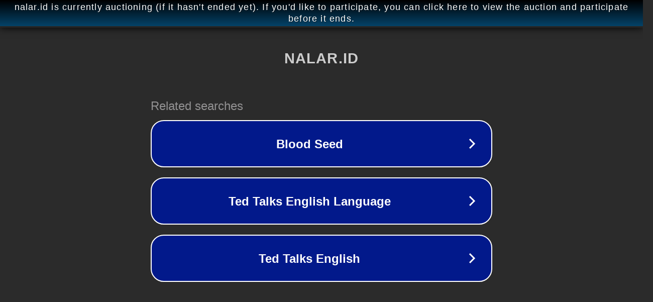

--- FILE ---
content_type: text/html; charset=utf-8
request_url: https://nalar.id/fakta-menarik-di-onepride-mma-fight-night-60/
body_size: 1090
content:
<!doctype html>
<html data-adblockkey="MFwwDQYJKoZIhvcNAQEBBQADSwAwSAJBANDrp2lz7AOmADaN8tA50LsWcjLFyQFcb/P2Txc58oYOeILb3vBw7J6f4pamkAQVSQuqYsKx3YzdUHCvbVZvFUsCAwEAAQ==_z8veFbbxZAoukuBz7yuy1RCespZ2K6Y/qYbdcbGvZO/hvAY3J86wYybIC9wMAael8o01ru0M5Kz8oiMFa2vvsg==" lang="en" style="background: #2B2B2B;">
<head>
    <meta charset="utf-8">
    <meta name="viewport" content="width=device-width, initial-scale=1">
    <link rel="icon" href="[data-uri]">
    <link rel="preconnect" href="https://www.google.com" crossorigin>
</head>
<body>
<div id="target" style="opacity: 0"></div>
<script>window.park = "[base64]";</script>
<script src="/bJDzMrSRO.js"></script>
</body>
</html>
